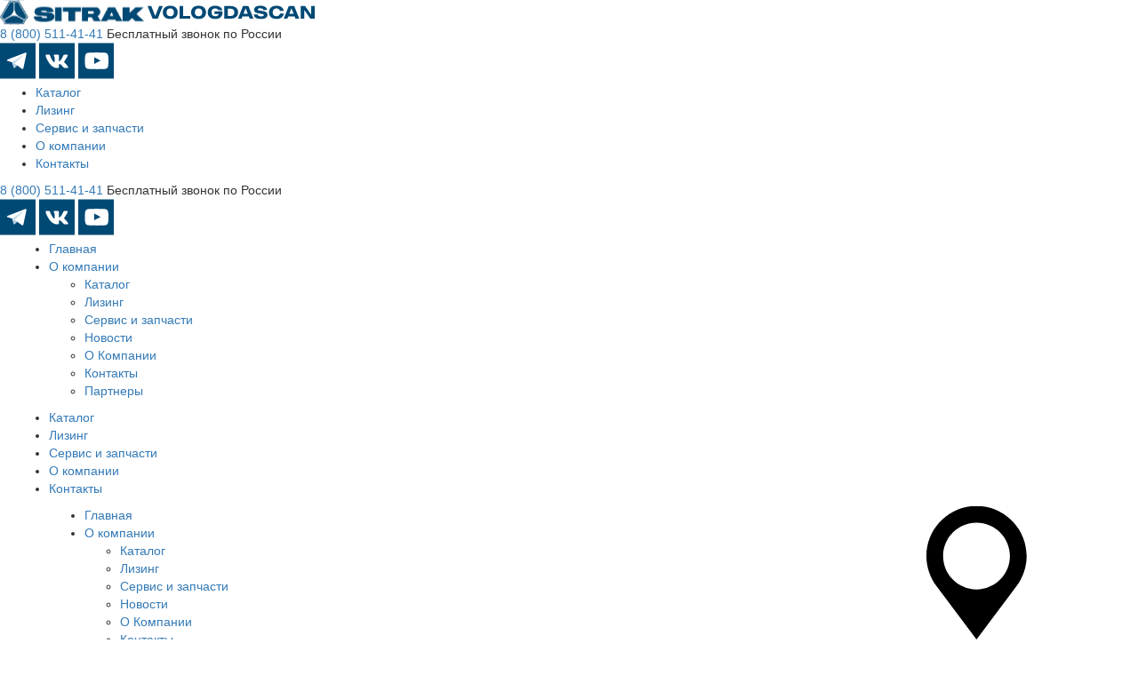

--- FILE ---
content_type: text/html; charset=UTF-8
request_url: https://sitrak-vs.ru/tab-category/new-seria-r/
body_size: 26609
content:
<!DOCTYPE html><html><head><meta charset="UTF-8"><meta http-equiv="X-UA-Compatible" content="IE=edge"><meta name="viewport" content="width=device-width, initial-scale=1"><link rel="stylesheet" href="https://sitrak-vs.ru/wp-content/themes/arhscan/css/bootstrap.min.css" type="text/css"><link rel="stylesheet" href="https://sitrak-vs.ru/wp-content/cache/autoptimize/autoptimize_single_7a172c3a4fccdb80278b667fc994d750.php" type="text/css" media="screen" /><link rel="stylesheet" href="https://sitrak-vs.ru/wp-content/cache/autoptimize/autoptimize_single_0c07ddffac85ca8e1746c70437ef0887.php" type="text/css" media="screen" /><link rel="stylesheet" href="https://sitrak-vs.ru/wp-content/cache/autoptimize/autoptimize_single_d69307054ed9272ec454d73f6b6a78a3.php" type="text/css" media="screen" /><link rel="stylesheet" href="https://sitrak-vs.ru/wp-content/cache/autoptimize/autoptimize_single_8d31625ce8bde29ebd151a32957d125a.php"><link rel="stylesheet" href="https://sitrak-vs.ru/wp-content/cache/autoptimize/autoptimize_single_298d003c66ce364f5fd6cfa8d4974e81.php"><link rel="icon" href="http://sitrak-vs.ru/wp-content/uploads/2024/05/cropped-image-3-32x32_1_11zon.jpeg" type="image/jpeg"><link rel="canonical" href="https://sitrak-vs.ru/tab-category/new-seria-r/" /> <script defer src="https://cdn.jsdelivr.net/npm/swiper@11/swiper-bundle.min.js"></script> <script defer src="https://code.jquery.com/jquery-3.7.1.js" integrity="sha256-eKhayi8LEQwp4NKxN+CfCh+3qOVUtJn3QNZ0TciWLP4=" crossorigin="anonymous"></script> <title>new seria r - Sitrak</title><meta name="description" content="new seria r - Информацию подробнее ищите на нашем сайте или узнавайте по телефону" /><meta name="robots" content="index, follow, max-snippet:-1, max-image-preview:large, max-video-preview:-1" /> <script type="application/ld+json" class="yoast-schema-graph">{"@context":"https://schema.org","@graph":[{"@type":"Organization","@id":"https://sitrak-vs.ru/#organization","name":"\u00ab\u0412\u043e\u043b\u043e\u0433\u0434\u0430\u0421\u043a\u0430\u043d\u00bb","url":"https://sitrak-vs.ru/","sameAs":[],"logo":{"@type":"ImageObject","@id":"https://sitrak-vs.ru/#logo","inLanguage":"ru-RU","url":"https://sitrak-vs.ru/wp-content/uploads/2024/05/cropped-image-3-32x32-1.jpg","width":32,"height":32,"caption":"\u00ab\u0412\u043e\u043b\u043e\u0433\u0434\u0430\u0421\u043a\u0430\u043d\u00bb"},"image":{"@id":"https://sitrak-vs.ru/#logo"}},{"@type":"WebSite","@id":"https://sitrak-vs.ru/#website","url":"https://sitrak-vs.ru/","name":"Sitrak","description":"\u041a\u043e\u043c\u043f\u0430\u043d\u0438\u044f \u041e\u041e\u041e &quot;\u0412\u043e\u043b\u043e\u0433\u0434\u0430\u0421\u043a\u0430\u043d&quot; \u043e\u0444\u0438\u0446\u0438\u0430\u043b\u044c\u043d\u044b\u0439 \u0434\u0438\u043b\u0435\u0440 \u0442\u0435\u0445\u043d\u0438\u043a\u0438 Sitrak \u0432 \u0410\u0440\u0445\u0430\u043d\u0433\u0435\u043b\u044c\u0441\u043a\u043e\u0439 \u0438 \u0412\u043e\u043b\u043e\u0433\u043e\u0434\u0441\u043a\u043e\u0439 \u043e\u0431\u043b\u0430\u0441\u0442\u0438","publisher":{"@id":"https://sitrak-vs.ru/#organization"},"potentialAction":[{"@type":"SearchAction","target":"https://sitrak-vs.ru/?s={search_term_string}","query-input":"required name=search_term_string"}],"inLanguage":"ru-RU"},{"@type":"CollectionPage","@id":"https://arhscan.ru/tab-category/new-seria-r/#webpage","url":"https://arhscan.ru/tab-category/new-seria-r/","name":"new seria r - Sitrak","isPartOf":{"@id":"https://sitrak-vs.ru/#website"},"description":"new seria r - \u0418\u043d\u0444\u043e\u0440\u043c\u0430\u0446\u0438\u044e \u043f\u043e\u0434\u0440\u043e\u0431\u043d\u0435\u0435 \u0438\u0449\u0438\u0442\u0435 \u043d\u0430 \u043d\u0430\u0448\u0435\u043c \u0441\u0430\u0439\u0442\u0435 \u0438\u043b\u0438 \u0443\u0437\u043d\u0430\u0432\u0430\u0439\u0442\u0435 \u043f\u043e \u0442\u0435\u043b\u0435\u0444\u043e\u043d\u0443","inLanguage":"ru-RU","potentialAction":[{"@type":"ReadAction","target":["https://arhscan.ru/tab-category/new-seria-r/"]}]}]}</script> <link rel='dns-prefetch' href='//s.w.org' /><link rel="alternate" type="application/rss+xml" title="Sitrak &raquo; Лента элемента new seria r таксономии Рубрики вкладок" href="https://sitrak-vs.ru/tab-category/new-seria-r/feed/" /> <script defer src="[data-uri]"></script> <style type="text/css">img.wp-smiley,
img.emoji {
	display: inline !important;
	border: none !important;
	box-shadow: none !important;
	height: 1em !important;
	width: 1em !important;
	margin: 0 .07em !important;
	vertical-align: -0.1em !important;
	background: none !important;
	padding: 0 !important;
}</style><link rel='stylesheet' id='wp-block-library-css'  href='https://sitrak-vs.ru/wp-includes/css/dist/block-library/style.min.css?ver=5.5.1' type='text/css' media='all' /><link rel='stylesheet' id='contact-form-7-css'  href='https://sitrak-vs.ru/wp-content/cache/autoptimize/autoptimize_single_76e12144b6be9bc0a17dd880c5566156.php?ver=5.4.1' type='text/css' media='all' /><link rel='stylesheet' id='woof-css'  href='https://sitrak-vs.ru/wp-content/cache/autoptimize/autoptimize_single_eeaa4fc8dfd1c8cd9f7afab1aae4d8e0.php?ver=5.5.1' type='text/css' media='all' /><link rel='stylesheet' id='chosen-drop-down-css'  href='https://sitrak-vs.ru/wp-content/plugins/woocommerce-products-filter/js/chosen/chosen.min.css?ver=5.5.1' type='text/css' media='all' /><link rel='stylesheet' id='woocommerce-layout-css'  href='https://sitrak-vs.ru/wp-content/cache/autoptimize/autoptimize_single_4ba1dbcbb834914305548c041abc05b9.php?ver=2.6.4' type='text/css' media='all' /><link rel='stylesheet' id='woocommerce-smallscreen-css'  href='https://sitrak-vs.ru/wp-content/cache/autoptimize/autoptimize_single_d902d275e21283fa1938bad62ecd6b2e.php?ver=2.6.4' type='text/css' media='only screen and (max-width: 768px)' /><link rel='stylesheet' id='woocommerce-general-css'  href='https://sitrak-vs.ru/wp-content/cache/autoptimize/autoptimize_single_c52eb91798bc46a7127deb7d55263fc3.php?ver=2.6.4' type='text/css' media='all' /><link rel='stylesheet' id='wpet_css-css'  href='https://sitrak-vs.ru/wp-content/cache/autoptimize/autoptimize_single_70ac238d603f1918d4d2291328e72e59.php?ver=5.5.1' type='text/css' media='all' /> <script type='text/javascript' src='https://sitrak-vs.ru/wp-includes/js/jquery/jquery.js?ver=1.12.4-wp' id='jquery-core-js'></script> <link rel="https://api.w.org/" href="https://sitrak-vs.ru/wp-json/" /><link rel="EditURI" type="application/rsd+xml" title="RSD" href="https://sitrak-vs.ru/xmlrpc.php?rsd" /><link rel="wlwmanifest" type="application/wlwmanifest+xml" href="https://sitrak-vs.ru/wp-includes/wlwmanifest.xml" /><meta name="generator" content="WordPress 5.5.1" /><meta name="generator" content="WooCommerce 2.6.4" /><style type="text/css">.recentcomments a{display:inline !important;padding:0 !important;margin:0 !important;}</style><link rel="icon" href="https://sitrak-vs.ru/wp-content/uploads/2024/05/cropped-image-3-32x32.jpg" sizes="32x32" /><link rel="icon" href="https://sitrak-vs.ru/wp-content/uploads/2024/05/cropped-image-3-192x192.jpg" sizes="192x192" /><link rel="apple-touch-icon" href="https://sitrak-vs.ru/wp-content/uploads/2024/05/cropped-image-3-180x180.jpg" /><meta name="msapplication-TileImage" content="https://sitrak-vs.ru/wp-content/uploads/2024/05/cropped-image-3-270x270.jpg" /><style type="text/css">/***** START: hiding submit button of the price slider ******/
	        .woof_price_search_container .price_slider_amount button.button{
	    	display: none;
	        }

	        .woof_price_search_container .price_slider_amount .price_label{
	    	text-align: left !important;
	        }

	        .woof .widget_price_filter .price_slider_amount .button {
	    	float: left;
	        }

	        /***** END: hiding submit button of the price slider ******/</style><style type="text/css">.woof_edit_view{
	    	display: none;
	        }</style> <script defer src="[data-uri]"></script> <script defer src="[data-uri]"></script><noscript><img src="https://vk.com/rtrg?p=VK-RTRG-349693-7t2vr" style="position:fixed; left:-999px;" alt=""/></noscript>  <script defer src="[data-uri]"></script> <noscript><img height="1" width="1" style="display:none"
 src="https://www.facebook.com/tr?id=802019473501185&ev=PageView&noscript=1"
 /></noscript> <script defer src="https://sitrak-vs.ru/wp-content/cache/autoptimize/autoptimize_single_a917a6a5c3ad81925bfcce02adca3d8a.php"></script> <style>.right-lizing-cell>img{
			display: block;
    		margin: 0 auto;
			margin-bottom: 15px;
		}
		.cell-o-kompanii-textblock{
			align-items: center;
		}
		@media (max-width: 1080px) {
			.right-lizing{
				display: flex;
				flex-direction: column;
			}
			.right-lizing-cell{
				width: 100%;
				padding: 0 15px;
			}
		}
		.sidebar_inter_menu .all_sidebar{
			width: 100%;
			margin: 0;
		}
		.sidebar.v2{
			overflow: visible;
		}
		.sidebar.v2 .sidebar_inter_menu{
			position: sticky;
        	top: 65px;
			background: #fff;
		}
		.map-visibility-link{
			cursor: pointer;
		}
		.js-map-pos{
			width: 100%;
			height: 100%;
		}
		.card-body--visible{
			padding-left: 6px;
		}
		.btn-link, .btn-link:active, .btn-link:focus, .btn-link:hover {
    		padding: 6px;
		}
		.container.col-md-8.col-sm-12.content::before{
			display: none;
		}
		.content{
			background: transparent;
		}
		.col-md-8.col-sm-12.content.container{
			position: inherit;
		}
		.col-xs-12.contacts-container{
			position: inherit;
		}</style> 
 <script defer src="[data-uri]"></script> <noscript><div><img src="https://mc.yandex.ru/watch/97285267" style="position:absolute; left:-9999px;" alt="" /></div></noscript><meta name="yandex-verification" content="8a4b2e89051f0958" /><meta name="yandex-verification" content="1b54f855c80bdc2e" /><meta name="google-site-verification" content="BclNOMb8Tl2rsyaPxOKCuojBuxFhhbaWN1SqkAC9yoU" /></head><body><main class="inter_page"><section class="desktop desktop-header" style=""><div class="desktop_block inter"><header class="visible-lgb"><div class="container-fluid container-fluid-new_header"><div class="row row-header"><div class="flex-header-top container-new"><div class="logo-flex-header-left"> <a href="https://sitrak-vs.ru"><img src="https://sitrak-vs.ru/wp-content/themes/arhscan/images/sitrak.svg" alt="sitrak.ru"></a> <span></span> <img src="https://sitrak-vs.ru/wp-content/themes/arhscan/images/vologdascan.svg" alt="vologdascan"></div><div class="flex-header-right"><div class="number-tel-block"> <a href="tel:+78005114141">8 (800) 511-41-41</a> <span>Бесплатный звонок по России</span></div><div class="soc-seti-flex"> <a href="https://t.me/vologdascan" target="_blank"> <svg width="40" height="41" viewBox="0 0 40 41" fill="none" xmlns="http://www.w3.org/2000/svg"> <rect width="40" height="40" transform="translate(0 0.5)" fill="#004975"/> <path d="M16.017 28.5896C15.3491 28.5896 15.4099 28.3467 15.2277 27.7395L13.2847 21.3639L28.1609 12.6203" fill="#C8DAEA"/> <path d="M16.0171 28.5896C16.4421 28.5896 16.685 28.3467 16.9886 28.1038L19.721 25.4929L16.3207 23.4284" fill="#A9C9DD"/> <path d="M16.3207 23.4284L24.5179 29.4396C25.3679 29.9861 26.0966 29.6825 26.3395 28.5896L29.679 12.9239C29.9826 11.5881 29.1325 10.9809 28.2218 11.4059L8.73079 18.9352C7.45568 19.4209 7.45568 20.2103 8.48791 20.5139L13.5276 22.0926L25.0643 14.7455C25.6108 14.4419 26.0966 14.5634 25.7323 14.9884" fill="white"/> </svg> </a> <a href="https://vk.com/scania35" target="_blank"> <svg width="40" height="41" viewBox="0 0 40 41" fill="none" xmlns="http://www.w3.org/2000/svg"> <rect width="40" height="40" transform="translate(0 0.5)" fill="#004975"/> <path fill-rule="evenodd" clip-rule="evenodd" d="M32.1187 14.5792C32.2969 13.9851 32.1187 13.5693 31.287 13.5693H28.5147C27.8019 13.5693 27.485 13.9455 27.3068 14.3614C27.3068 14.3614 25.9009 17.8069 23.9009 20.0248C23.2474 20.6782 22.9702 20.8762 22.6137 20.8762C22.4355 20.8762 22.1781 20.6782 22.1781 20.0842V14.5792C22.1781 13.8663 21.9801 13.5693 21.386 13.5693H17.0296C16.5939 13.5693 16.3167 13.9059 16.3167 14.203C16.3167 14.8762 17.3068 15.0347 17.4256 16.896V20.9752C17.4256 21.8663 17.2672 22.0247 16.9108 22.0247C15.9801 22.0247 13.683 18.5792 12.3365 14.6188C12.0593 13.8861 11.8019 13.5693 11.089 13.5693H8.31671C7.52463 13.5693 7.36621 13.9455 7.36621 14.3614C7.36621 15.0941 8.2969 18.7376 11.7424 23.5495C14.0395 26.8366 17.2672 28.6188 20.1979 28.6188C21.9603 28.6188 22.1781 28.2228 22.1781 27.5495V25.0545C22.1781 24.2624 22.3365 24.104 22.9108 24.104C23.3266 24.104 24.0197 24.302 25.6632 25.8861C27.5444 27.7673 27.8613 28.6188 28.9108 28.6188H31.683C32.4751 28.6188 32.8712 28.2228 32.6335 27.4505C32.3761 26.6782 31.485 25.5495 30.2969 24.203C29.6434 23.4307 28.6731 22.6188 28.3959 22.203C27.9801 21.6683 28.0989 21.4307 28.3959 20.9752C28.3959 20.9554 31.7821 16.203 32.1187 14.5792Z" fill="white"/> </svg> </a> <a href="https://www.youtube.com/channel/UC-CriHVfV5vqD_zKkBBJvTQ" target="_blank"> <svg width="40" height="41" viewBox="0 0 40 41" fill="none" xmlns="http://www.w3.org/2000/svg"> <rect width="40" height="40" transform="translate(0 0.5)" fill="#004975"/> <path fill-rule="evenodd" clip-rule="evenodd" d="M18.0139 23.9615L18.013 16.463L25.173 20.2252L18.0139 23.9615ZM33.735 15.1637C33.735 15.1637 33.4758 13.3247 32.6816 12.5149C31.6738 11.4515 30.5442 11.4465 30.0267 11.3848C26.3183 11.1146 20.7558 11.1146 20.7558 11.1146H20.7442C20.7442 11.1146 15.1817 11.1146 11.4733 11.3848C10.9549 11.4465 9.82621 11.4515 8.81755 12.5149C8.02338 13.3247 7.765 15.1637 7.765 15.1637C7.765 15.1637 7.5 17.3237 7.5 19.4829V21.5079C7.5 23.668 7.765 25.8272 7.765 25.8272C7.765 25.8272 8.02338 27.6661 8.81755 28.476C9.82621 29.5393 11.1504 29.506 11.74 29.6169C13.86 29.822 20.75 29.8854 20.75 29.8854C20.75 29.8854 26.3183 29.8771 30.0267 29.6069C30.5442 29.5443 31.6738 29.5393 32.6816 28.476C33.4758 27.6661 33.735 25.8272 33.735 25.8272C33.735 25.8272 34 23.668 34 21.5079V19.4829C34 17.3237 33.735 15.1637 33.735 15.1637Z" fill="white"/> </svg> </a></div><div class="burger-new"> <span></span> <span></span></div></div></div></div></div></header><div class="modal-menu-new"><nav><ul><li><a href="https://sitrak-vs.ru/modelnyj-ryad/">Каталог</a></li><li><a href="https://sitrak-vs.ru/#lizing">Лизинг</a></li><li><a href="https://sitrak-vs.ru/#service">Сервис и запчасти</a></li><li><a href="https://sitrak-vs.ru/#about-company">О компании</a></li><li><a href="https://sitrak-vs.ru/novye-kontakty">Контакты</a></li></ul></nav><div class="bottom-modal-menu-new"><div class="number-tel-block"> <a href="tel:+78005114141">8 (800) 511-41-41</a> <span>Бесплатный звонок по России</span></div><div class="soc-seti-flex"> <a href="https://t.me/vologdascan" target="_blank"> <svg width="40" height="41" viewBox="0 0 40 41" fill="none" xmlns="http://www.w3.org/2000/svg"> <rect width="40" height="40" transform="translate(0 0.5)" fill="#004975"/> <path d="M16.017 28.5896C15.3491 28.5896 15.4099 28.3467 15.2277 27.7395L13.2847 21.3639L28.1609 12.6203" fill="#C8DAEA"/> <path d="M16.0171 28.5896C16.4421 28.5896 16.685 28.3467 16.9886 28.1038L19.721 25.4929L16.3207 23.4284" fill="#A9C9DD"/> <path d="M16.3207 23.4284L24.5179 29.4396C25.3679 29.9861 26.0966 29.6825 26.3395 28.5896L29.679 12.9239C29.9826 11.5881 29.1325 10.9809 28.2218 11.4059L8.73079 18.9352C7.45568 19.4209 7.45568 20.2103 8.48791 20.5139L13.5276 22.0926L25.0643 14.7455C25.6108 14.4419 26.0966 14.5634 25.7323 14.9884" fill="white"/> </svg> </a> <a href="https://vk.com/scania35" target="_blank"> <svg width="40" height="41" viewBox="0 0 40 41" fill="none" xmlns="http://www.w3.org/2000/svg"> <rect width="40" height="40" transform="translate(0 0.5)" fill="#004975"/> <path fill-rule="evenodd" clip-rule="evenodd" d="M32.1187 14.5792C32.2969 13.9851 32.1187 13.5693 31.287 13.5693H28.5147C27.8019 13.5693 27.485 13.9455 27.3068 14.3614C27.3068 14.3614 25.9009 17.8069 23.9009 20.0248C23.2474 20.6782 22.9702 20.8762 22.6137 20.8762C22.4355 20.8762 22.1781 20.6782 22.1781 20.0842V14.5792C22.1781 13.8663 21.9801 13.5693 21.386 13.5693H17.0296C16.5939 13.5693 16.3167 13.9059 16.3167 14.203C16.3167 14.8762 17.3068 15.0347 17.4256 16.896V20.9752C17.4256 21.8663 17.2672 22.0247 16.9108 22.0247C15.9801 22.0247 13.683 18.5792 12.3365 14.6188C12.0593 13.8861 11.8019 13.5693 11.089 13.5693H8.31671C7.52463 13.5693 7.36621 13.9455 7.36621 14.3614C7.36621 15.0941 8.2969 18.7376 11.7424 23.5495C14.0395 26.8366 17.2672 28.6188 20.1979 28.6188C21.9603 28.6188 22.1781 28.2228 22.1781 27.5495V25.0545C22.1781 24.2624 22.3365 24.104 22.9108 24.104C23.3266 24.104 24.0197 24.302 25.6632 25.8861C27.5444 27.7673 27.8613 28.6188 28.9108 28.6188H31.683C32.4751 28.6188 32.8712 28.2228 32.6335 27.4505C32.3761 26.6782 31.485 25.5495 30.2969 24.203C29.6434 23.4307 28.6731 22.6188 28.3959 22.203C27.9801 21.6683 28.0989 21.4307 28.3959 20.9752C28.3959 20.9554 31.7821 16.203 32.1187 14.5792Z" fill="white"/> </svg> </a> <a href="https://www.youtube.com/channel/UC-CriHVfV5vqD_zKkBBJvTQ" target="_blank"> <svg width="40" height="41" viewBox="0 0 40 41" fill="none" xmlns="http://www.w3.org/2000/svg"> <rect width="40" height="40" transform="translate(0 0.5)" fill="#004975"/> <path fill-rule="evenodd" clip-rule="evenodd" d="M18.0139 23.9615L18.013 16.463L25.173 20.2252L18.0139 23.9615ZM33.735 15.1637C33.735 15.1637 33.4758 13.3247 32.6816 12.5149C31.6738 11.4515 30.5442 11.4465 30.0267 11.3848C26.3183 11.1146 20.7558 11.1146 20.7558 11.1146H20.7442C20.7442 11.1146 15.1817 11.1146 11.4733 11.3848C10.9549 11.4465 9.82621 11.4515 8.81755 12.5149C8.02338 13.3247 7.765 15.1637 7.765 15.1637C7.765 15.1637 7.5 17.3237 7.5 19.4829V21.5079C7.5 23.668 7.765 25.8272 7.765 25.8272C7.765 25.8272 8.02338 27.6661 8.81755 28.476C9.82621 29.5393 11.1504 29.506 11.74 29.6169C13.86 29.822 20.75 29.8854 20.75 29.8854C20.75 29.8854 26.3183 29.8771 30.0267 29.6069C30.5442 29.5443 31.6738 29.5393 32.6816 28.476C33.4758 27.6661 33.735 25.8272 33.735 25.8272C33.735 25.8272 34 23.668 34 21.5079V19.4829C34 17.3237 33.735 15.1637 33.735 15.1637Z" fill="white"/> </svg> </a></div></div></div><nav><div class=""><div class=""><div class="col-lg-12 col-sm-12 col-xs-12 forp nav-menu-new"><ul class="city_list_block hidden-lg hidden-md hidden-sm"><li class="container"><div class="menu_sub"><div class="row"><div class="col-xs-6"> <svg role="img" > <use xlink:href="https://sitrak-vs.ru/wp-content/themes/arhscan/images/sprite.svg#map"></use> </svg><p>Архангельск</p> <a href="tel:+78182295555"><span>(8182) 29-55-55</span></a></div><div class="col-xs-6"> <svg role="img" > <use xlink:href="https://sitrak-vs.ru/wp-content/themes/arhscan/images/sprite.svg#map"></use> </svg><p>Вельск</p> <a href="tel:+78183626767"><span>(81836) 2-67-67</span></a></div></div></div></li></ul><ul id="menu-main-menu" class="main_menu visible-lg"><li id="menu-item-70" class="menu-item menu-item-type-custom menu-item-object-custom menu-item-70"><a href="http://arhscan.ru/">Главная</a></li><li id="menu-item-100" class="menu-item menu-item-type-custom menu-item-object-custom menu-item-has-children menu-item-100"><a href="#">О компании</a><ul class="sub-menu"><li id="menu-item-6193" class="menu-item menu-item-type-post_type menu-item-object-page menu-item-6193"><a href="https://sitrak-vs.ru/modelnyj-ryad/">Каталог</a></li><li id="menu-item-74" class="menu-item menu-item-type-post_type menu-item-object-page menu-item-74"><a href="https://sitrak-vs.ru/lizing/">Лизинг</a></li><li id="menu-item-6194" class="menu-item menu-item-type-post_type menu-item-object-page menu-item-6194"><a href="https://sitrak-vs.ru/servis-i-zapchasti/">Сервис и запчасти</a></li><li id="menu-item-109" class="menu-item menu-item-type-taxonomy menu-item-object-category menu-item-109"><a href="https://sitrak-vs.ru/news/">Новости</a></li><li id="menu-item-105" class="menu-item menu-item-type-post_type menu-item-object-page menu-item-105"><a href="https://sitrak-vs.ru/about-company/">О Компании</a></li><li id="menu-item-107" class="menu-item menu-item-type-post_type menu-item-object-page menu-item-107"><a href="https://sitrak-vs.ru/contacts/">Контакты</a></li><li id="menu-item-6447" class="menu-item menu-item-type-post_type menu-item-object-page menu-item-6447"><a href="https://sitrak-vs.ru/partners/">Партнеры</a></li></ul></li></ul> <a href="" class="tcon hidden-lg"> <span class="button"> <svg role="img"> <use xlink:href="https://sitrak-vs.ru/wp-content/themes/arhscan/images/sprite.svg#button"></use> </svg> </span> <span class="close"> <svg role="img"> <use xlink:href="https://sitrak-vs.ru/wp-content/themes/arhscan/images/sprite.svg#close"></use> </svg> </span> </a><ul class="header-menu-bottom container-new"><li><a href="https://sitrak-vs.ru/modelnyj-ryad/">Каталог</a></li><li><a href="https://sitrak-vs.ru/#lizing">Лизинг</a></li><li><a href="https://sitrak-vs.ru/#service">Сервис и запчасти</a></li><li><a href="https://sitrak-vs.ru/#about-company">О компании</a></li><li><a href="https://sitrak-vs.ru/novye-kontakty">Контакты</a></li></ul> <a class="city_list hidden"> <span class="tel"> <svg role="img"> <use xlink:href="https://sitrak-vs.ru/wp-content/themes/arhscan/images/sprite.svg#tel"></use> </svg> </span> <span class="close"> <svg role="img"> <use xlink:href="https://sitrak-vs.ru/wp-content/themes/arhscan/images/sprite.svg#close"></use> </svg> </span> </a></div><div class="col-lg-6 col-sm-9 col-xs-7 hidden"><div class="logo visible-lg"> <span>АрхСкан</span></div><div class="logo_mini logo hidden-lg"> <a href="/"><img src="https://sitrak-vs.ru/wp-content/themes/arhscan/images/logo_mini_new.png" alt=""></a></div><div class="delivery_block hidden"> <svg role="img" > <use xlink:href="https://sitrak-vs.ru/wp-content/themes/arhscan/images/sprite.svg#map"></use> </svg><div class="delivery_list"> <span>Архангельск</span></div><ul class="cities_list"><li data="(8182) 29-55-55">Архангельск</li><li data="(81836) 2-67-67">Вельск</li></ul><p class="phone_list"> <span class="tel">(8182) 29-55-55</span></p></div></div></div></div></nav></div></section><footer><div class="container"><div class="row"><div class="clearfix"><div class="col-lg-9"><div class="row"><div class="menu-main-menu-container"><ul id="menu-main-menu-1" class="footer_menu"><li class="menu-item menu-item-type-custom menu-item-object-custom menu-item-70"><a href="http://arhscan.ru/">Главная</a></li><li class="menu-item menu-item-type-custom menu-item-object-custom menu-item-has-children menu-item-100"><a href="#">О компании</a><ul class="sub-menu"><li class="menu-item menu-item-type-post_type menu-item-object-page menu-item-6193"><a href="https://sitrak-vs.ru/modelnyj-ryad/">Каталог</a></li><li class="menu-item menu-item-type-post_type menu-item-object-page menu-item-74"><a href="https://sitrak-vs.ru/lizing/">Лизинг</a></li><li class="menu-item menu-item-type-post_type menu-item-object-page menu-item-6194"><a href="https://sitrak-vs.ru/servis-i-zapchasti/">Сервис и запчасти</a></li><li class="menu-item menu-item-type-taxonomy menu-item-object-category menu-item-109"><a href="https://sitrak-vs.ru/news/">Новости</a></li><li class="menu-item menu-item-type-post_type menu-item-object-page menu-item-105"><a href="https://sitrak-vs.ru/about-company/">О Компании</a></li><li class="menu-item menu-item-type-post_type menu-item-object-page menu-item-107"><a href="https://sitrak-vs.ru/contacts/">Контакты</a></li><li class="menu-item menu-item-type-post_type menu-item-object-page menu-item-6447"><a href="https://sitrak-vs.ru/partners/">Партнеры</a></li></ul></li></ul></div></div><div class="phone-footer-new"> <a href="tel:+7800511-41-41">8 (800) 511-41-41</a> <span>Бесплатный звонок по России</span></div><div class="social"> <a href="https://vk.com/scania35" target="_blank" class="vk"></a> <a href="https://www.youtube.com/channel/UC-CriHVfV5vqD_zKkBBJvTQ" target="_blank" class="tube"></a> <a href="https://t.me/vologdascan" target="_blank" class="tg"></a></div></div><div class="col-lg-3"> <adress> <svg role="img"> <use xmlns:xlink="http://www.w3.org/1999/xlink" xlink:href="https://sitrak-vs.ru/wp-content/themes/arhscan/images/sprite.svg#map"></use> </svg><p class="city">Архангельск</p><p>ул. Доковская, д. 37, корп. 2</p> <a href="/novye-kontakty/">Смотреть на карте</a> </adress> <adress> <svg role="img"> <use xmlns:xlink="http://www.w3.org/1999/xlink" xlink:href="https://sitrak-vs.ru/wp-content/themes/arhscan/images/sprite.svg#map"></use> </svg><p class="city">Вельск</p><p>ул. Горького, д. 1, стр. 22</p> <a href="/novye-kontakty/">Смотреть на карте</a> </adress> <adress> <svg role="img"> <use xmlns:xlink="http://www.w3.org/1999/xlink" xlink:href="https://sitrak-vs.ru/wp-content/themes/arhscan/images/sprite.svg#map"></use> </svg><p class="city">Котлас</p><p>Промышленный тупик, 3</p> <a href="/novye-kontakty/">Смотреть на карте</a> </adress> <adress> <svg role="img"> <use xmlns:xlink="http://www.w3.org/1999/xlink" xlink:href="https://sitrak-vs.ru/wp-content/themes/arhscan/images/sprite.svg#map"></use> </svg><p class="city">Вологда</p><p>г. Вологда, уг. Гагарина, 83А</p> <a href="/novye-kontakty/">Смотреть на карте</a> </adress> <adress> <svg role="img"> <use xmlns:xlink="http://www.w3.org/1999/xlink" xlink:href="https://sitrak-vs.ru/wp-content/themes/arhscan/images/sprite.svg#map"></use> </svg><p class="city">Череповец</p><p>проспект Победы, 1</p> <a href="/novye-kontakty/">Смотреть на карте</a> </adress> <adress> <svg role="img"> <use xmlns:xlink="http://www.w3.org/1999/xlink" xlink:href="https://sitrak-vs.ru/wp-content/themes/arhscan/images/sprite.svg#map"></use> </svg><p class="city">Петрозаводск</p><p>ул. Заводская, 2</p> <a href="/novye-kontakty/">Смотреть на карте</a> </adress> <adress> <svg role="img"> <use xmlns:xlink="http://www.w3.org/1999/xlink" xlink:href="https://sitrak-vs.ru/wp-content/themes/arhscan/images/sprite.svg#map"></use> </svg><p class="city">Киров</p><p>г. Киров, ул. Дзержинского, д. 118/1</p> <a href="/novye-kontakty/">Смотреть на карте</a> </adress> <adress> <svg role="img"> <use xmlns:xlink="http://www.w3.org/1999/xlink" xlink:href="https://sitrak-vs.ru/wp-content/themes/arhscan/images/sprite.svg#map"></use> </svg><p class="city">Санкт-Петербург., п. Шушары</p><p>Шушары, Московское шоссе, 15В</p> <a href="/novye-kontakty/">Смотреть на карте</a> </adress></div></div><div class="col-xs-12"><div class="clearfix"></div><div class="copir"><p class="cop">© ООО «ВологдаСкан», 2015-2025 <a href="/politika-konfidencialnosti/" target="_blank" class="personal">Политика обработки персональных данных</a></p><p class="ps"> <a target="_blanck" href="https://place-start.ru/"> Сделано в <svg role="img"> <use xlink:href="https://sitrak-vs.ru/wp-content/themes/arhscan/images/sprite.svg#ps"></use> </svg> </a></p></div></div></div></div></footer></main><div class="menu-main-menu-container"><ul id="menu-main-menu-2" class="sidebar_menu"><li class="menu-item menu-item-type-custom menu-item-object-custom menu-item-70"><a href="http://arhscan.ru/">Главная</a></li><li class="menu-item menu-item-type-custom menu-item-object-custom menu-item-has-children menu-item-100"><a href="#">О компании</a><ul class="sub-menu"><li class="menu-item menu-item-type-post_type menu-item-object-page menu-item-6193"><a href="https://sitrak-vs.ru/modelnyj-ryad/">Каталог</a></li><li class="menu-item menu-item-type-post_type menu-item-object-page menu-item-74"><a href="https://sitrak-vs.ru/lizing/">Лизинг</a></li><li class="menu-item menu-item-type-post_type menu-item-object-page menu-item-6194"><a href="https://sitrak-vs.ru/servis-i-zapchasti/">Сервис и запчасти</a></li><li class="menu-item menu-item-type-taxonomy menu-item-object-category menu-item-109"><a href="https://sitrak-vs.ru/news/">Новости</a></li><li class="menu-item menu-item-type-post_type menu-item-object-page menu-item-105"><a href="https://sitrak-vs.ru/about-company/">О Компании</a></li><li class="menu-item menu-item-type-post_type menu-item-object-page menu-item-107"><a href="https://sitrak-vs.ru/contacts/">Контакты</a></li><li class="menu-item menu-item-type-post_type menu-item-object-page menu-item-6447"><a href="https://sitrak-vs.ru/partners/">Партнеры</a></li></ul></li></ul></div> <audio id="sound" controls> <source src="https://sitrak-vs.ru/wp-content/uploads/2015/10/v8.mp3"> </audio><div class="cookies"><div class="container cookies_container"><div class="cookies_block "><div class="cookies_left"><p class="cookies_text"> Мы используем cookie-файлы для корректной и полноценной работы.</p> <a href="/politika-konfidencialnosti/" class="cookies_link" data-modal="modal-obrabotka"> Политика обработки персональных данных </a></div> <button class="cookies_btn button button-orang"> <span class="button-orang__text">Принять</span> </button></div></div></div> <script defer src="[data-uri]"></script> <script defer src="https://sitrak-vs.ru/wp-content/themes/arhscan/js/bootstrap.min.js"></script> <script defer src="https://sitrak-vs.ru/wp-content/cache/autoptimize/autoptimize_single_b78299f43a10d1c525921520eb46f0ec.php"></script> <div class="modal fade" id="to_modal" tabindex="-1" role="dialog" aria-labelledby="myModalLabel" aria-hidden="true"><div class="modal-dialog"><div class="modal-content"><p class="close"> <a href="" data-dismiss="modal" aria-hidden="true">&times;</a></p><div role="form" class="wpcf7" id="wpcf7-f204-o1" lang="ru-RU" dir="ltr"><div class="screen-reader-response"><p role="status" aria-live="polite" aria-atomic="true"></p><ul></ul></div><form action="/tab-category/new-seria-r/#wpcf7-f204-o1" method="post" class="wpcf7-form init" novalidate="novalidate" data-status="init"><div style="display: none;"> <input type="hidden" name="_wpcf7" value="204" /> <input type="hidden" name="_wpcf7_version" value="5.4.1" /> <input type="hidden" name="_wpcf7_locale" value="ru_RU" /> <input type="hidden" name="_wpcf7_unit_tag" value="wpcf7-f204-o1" /> <input type="hidden" name="_wpcf7_container_post" value="0" /> <input type="hidden" name="_wpcf7_posted_data_hash" value="" /></div><p class="title_modal">Записаться на ТО</p><p><span class="wpcf7-form-control-wrap text-536"><input type="text" name="text-536" value="" size="40" class="wpcf7-form-control wpcf7-text wpcf7-validates-as-required" aria-required="true" aria-invalid="false" placeholder="Имя" /></span><span class="wpcf7-form-control-wrap tel-847"><input type="tel" name="tel-847" value="" size="40" class="wpcf7-form-control wpcf7-text wpcf7-tel wpcf7-validates-as-required wpcf7-validates-as-tel" aria-required="true" aria-invalid="false" placeholder="Телефон" /></span><span class="wpcf7-form-control-wrap menu-916"><select name="menu-916" class="wpcf7-form-control wpcf7-select" aria-invalid="false"><option value="Архангельск">Архангельск</option><option value="Вельск">Вельск</option><option value="Котлас">Котлас</option></select></span><b class="checkb"><span class="wpcf7-form-control-wrap acceptance-483"><span class="wpcf7-form-control wpcf7-acceptance"><span class="wpcf7-list-item"><input type="checkbox" name="acceptance-483" value="1" aria-invalid="false" checked="checked" /></span></span></span>Согласен на <a class="check" href="/soglasie-na-obrabotku-personalnyx-dannyx/" target="_blank">обработку данных</a></b><input type="submit" value="Записаться" class="wpcf7-form-control wpcf7-submit" /></p><div class="check-spam-wrap" style="display: none;"><span class="wpcf7-form-control-wrap check-spam"><span class="wpcf7-form-control wpcf7-acceptance invert"><span class="wpcf7-list-item"><input type="checkbox" name="check-spam" value="1" aria-invalid="false" checked="checked" class="check-spam" /></span></span></span></div><div class="wpcf7-response-output" aria-hidden="true"></div></form></div></div></div></div><div class="modal fade" id="vacancy_modal" tabindex="-1" role="dialog" aria-labelledby="myModalLabel" aria-hidden="true"><div class="modal-dialog"><div class="modal-content"><p class="close"> <a href="" data-dismiss="modal" aria-hidden="true">&times;</a></p><div role="form" class="wpcf7" id="wpcf7-f4275-o2" lang="ru-RU" dir="ltr"><div class="screen-reader-response"><p role="status" aria-live="polite" aria-atomic="true"></p><ul></ul></div><form action="/tab-category/new-seria-r/#wpcf7-f4275-o2" method="post" class="wpcf7-form init" enctype="multipart/form-data" novalidate="novalidate" data-status="init"><div style="display: none;"> <input type="hidden" name="_wpcf7" value="4275" /> <input type="hidden" name="_wpcf7_version" value="5.4.1" /> <input type="hidden" name="_wpcf7_locale" value="ru_RU" /> <input type="hidden" name="_wpcf7_unit_tag" value="wpcf7-f4275-o2" /> <input type="hidden" name="_wpcf7_container_post" value="0" /> <input type="hidden" name="_wpcf7_posted_data_hash" value="" /></div><p><span class="wpcf7-form-control-wrap text-472"><input type="text" name="text-472" value="" size="40" class="wpcf7-form-control wpcf7-text hidden" aria-invalid="false" /></span><p class="title_modal">Расскажите<br> нам о себе</p><p><label><span class="wpcf7-form-control-wrap your-name"><input type="text" name="your-name" value="" size="40" class="wpcf7-form-control wpcf7-text wpcf7-validates-as-required" aria-required="true" aria-invalid="false" placeholder="ФИО" /></span></label><label><span class="wpcf7-form-control-wrap tel-564"><input type="tel" name="tel-564" value="" size="40" class="wpcf7-form-control wpcf7-text wpcf7-tel wpcf7-validates-as-required wpcf7-validates-as-tel" aria-required="true" aria-invalid="false" placeholder="Телефон" /></span> </label><label><span class="wpcf7-form-control-wrap your-email"><input type="email" name="your-email" value="" size="40" class="wpcf7-form-control wpcf7-text wpcf7-email wpcf7-validates-as-required wpcf7-validates-as-email" aria-required="true" aria-invalid="false" placeholder="Email" /></span></label><label><span class="wpcf7-form-control-wrap your-message"><textarea name="your-message" cols="40" rows="10" class="wpcf7-form-control wpcf7-textarea" aria-invalid="false" placeholder="Сообщение"></textarea></span> </label><label><span class="wpcf7-form-control-wrap file-952"><input type="file" name="file-952" size="40" class="wpcf7-form-control wpcf7-file" accept=".jpg,.jpeg,.png,.gif,.pdf,.doc,.docx,.ppt,.pptx,.odt,.avi,.ogg,.m4a,.mov,.mp3,.mp4,.mpg,.wav,.wmv" aria-invalid="false" /></span></label><b class="checkb"><span class="custom-checked active-check">&nbsp;&nbsp;&nbsp;&nbsp;</span><span class="wpcf7-form-control-wrap acceptance-590"><span class="wpcf7-form-control wpcf7-acceptance"><span class="wpcf7-list-item"><input type="checkbox" name="acceptance-590" value="1" aria-invalid="false" checked="checked" class="custom-check" /></span></span></span>Я согласен на <a class="check" href="/soglasie-na-obrabotku-personalnyx-dannyx/" target="_blank">обработку данных</a></b><br /> <input type="submit" value="Отправить" class="wpcf7-form-control wpcf7-submit" /></p><div class="check-spam-wrap" style="display: none;"><span class="wpcf7-form-control-wrap check-spam"><span class="wpcf7-form-control wpcf7-acceptance invert"><span class="wpcf7-list-item"><input type="checkbox" name="check-spam" value="1" aria-invalid="false" checked="checked" class="check-spam" /></span></span></span></div><div class="wpcf7-response-output" aria-hidden="true"></div></form></div></div></div></div><div class="modal fade" id="questy_modal" tabindex="-1" role="dialog" aria-labelledby="myModalLabel" aria-hidden="true"><div class="modal-dialog"><div class="modal-content"><p class="close"> <a href="" data-dismiss="modal" aria-hidden="true">&times;</a></p><div role="form" class="wpcf7" id="wpcf7-f203-o3" lang="ru-RU" dir="ltr"><div class="screen-reader-response"><p role="status" aria-live="polite" aria-atomic="true"></p><ul></ul></div><form action="/tab-category/new-seria-r/#wpcf7-f203-o3" method="post" class="wpcf7-form init" novalidate="novalidate" data-status="init"><div style="display: none;"> <input type="hidden" name="_wpcf7" value="203" /> <input type="hidden" name="_wpcf7_version" value="5.4.1" /> <input type="hidden" name="_wpcf7_locale" value="ru_RU" /> <input type="hidden" name="_wpcf7_unit_tag" value="wpcf7-f203-o3" /> <input type="hidden" name="_wpcf7_container_post" value="0" /> <input type="hidden" name="_wpcf7_posted_data_hash" value="" /></div><p class="title_modal">Задать вопрос специалисту</p><p><span class="wpcf7-form-control-wrap text-536"><input type="text" name="text-536" value="" size="40" class="wpcf7-form-control wpcf7-text wpcf7-validates-as-required" aria-required="true" aria-invalid="false" placeholder="Имя" /></span><span class="wpcf7-form-control-wrap tel-847"><input type="tel" name="tel-847" value="" size="40" class="wpcf7-form-control wpcf7-text wpcf7-tel wpcf7-validates-as-required wpcf7-validates-as-tel" aria-required="true" aria-invalid="false" placeholder="Телефон" /></span><label>Ваш вопрос</label><span class="wpcf7-form-control-wrap textarea-781"><textarea name="textarea-781" cols="40" rows="10" class="wpcf7-form-control wpcf7-textarea" aria-invalid="false"></textarea></span><b class="checkb"><span class="wpcf7-form-control-wrap acceptance-590"><span class="wpcf7-form-control wpcf7-acceptance"><span class="wpcf7-list-item"><input type="checkbox" name="acceptance-590" value="1" aria-invalid="false" checked="checked" /></span></span></span>Согласен на <a class="check" href="/soglasie-na-obrabotku-personalnyx-dannyx/" target="_blank">обработку данных</a></b><input type="submit" value="отправить" class="wpcf7-form-control wpcf7-submit" /></p><div class="check-spam-wrap" style="display: none;"><span class="wpcf7-form-control-wrap check-spam"><span class="wpcf7-form-control wpcf7-acceptance invert"><span class="wpcf7-list-item"><input type="checkbox" name="check-spam" value="1" aria-invalid="false" checked="checked" class="check-spam" /></span></span></span></div><div class="wpcf7-response-output" aria-hidden="true"></div></form></div></div></div></div><div class="modal fade" id="feadback_modal" tabindex="-1" role="dialog" aria-labelledby="myModalLabel" aria-hidden="true"><div class="modal-dialog"><div class="modal-content"><p class="close"> <a href="" data-dismiss="modal" aria-hidden="true">&times;</a></p><div role="form" class="wpcf7" id="wpcf7-f5842-o4" lang="ru-RU" dir="ltr"><div class="screen-reader-response"><p role="status" aria-live="polite" aria-atomic="true"></p><ul></ul></div><form action="/tab-category/new-seria-r/#wpcf7-f5842-o4" method="post" class="wpcf7-form init" novalidate="novalidate" data-status="init"><div style="display: none;"> <input type="hidden" name="_wpcf7" value="5842" /> <input type="hidden" name="_wpcf7_version" value="5.4.1" /> <input type="hidden" name="_wpcf7_locale" value="ru_RU" /> <input type="hidden" name="_wpcf7_unit_tag" value="wpcf7-f5842-o4" /> <input type="hidden" name="_wpcf7_container_post" value="0" /> <input type="hidden" name="_wpcf7_posted_data_hash" value="" /></div><p class="title_modal">Заказать звонок</p><p><span class="wpcf7-form-control-wrap menu-916"><select name="menu-916" class="wpcf7-form-control wpcf7-select wpcf7-validates-as-required" aria-required="true" aria-invalid="false"><option value="Архангельск">Архангельск</option><option value="Вельск">Вельск</option><option value="Котлас">Котлас</option><option value="Вологда">Вологда</option><option value="Киров">Киров</option><option value="Петрозаводск">Петрозаводск</option><option value="Череповец">Череповец</option></select></span><br /> <span class="wpcf7-form-control-wrap menu-917"><select name="menu-917" class="wpcf7-form-control wpcf7-select wpcf7-validates-as-required" aria-required="true" aria-invalid="false"><option value="Отдел продаж автомобилей">Отдел продаж автомобилей</option><option value="Отдел продаж запчастей">Отдел продаж запчастей</option><option value="Отдел сервиса">Отдел сервиса</option></select></span><br /> <span class="wpcf7-form-control-wrap text-536"><input type="text" name="text-536" value="" size="40" class="wpcf7-form-control wpcf7-text wpcf7-validates-as-required" aria-required="true" aria-invalid="false" placeholder="Имя" /></span><br /> <span class="wpcf7-form-control-wrap tel-847"><input type="tel" name="tel-847" value="" size="40" class="wpcf7-form-control wpcf7-text wpcf7-tel wpcf7-validates-as-required wpcf7-validates-as-tel" aria-required="true" aria-invalid="false" placeholder="Телефон" /></span><br /> <b class="checkb"><span class="wpcf7-form-control-wrap acceptance-483"><span class="wpcf7-form-control wpcf7-acceptance"><span class="wpcf7-list-item"><input type="checkbox" name="acceptance-483" value="1" aria-invalid="false" /></span></span></span>Я согласен(на) на <a class="check" href="/soglasie-na-obrabotku-personalnyx-dannyx/" target="_blank">обработку моих персональных данных</a></b><input type="submit" value="Отправить" class="wpcf7-form-control wpcf7-submit" /></p><div class="check-spam-wrap" style="display: none;"><span class="wpcf7-form-control-wrap check-spam"><span class="wpcf7-form-control wpcf7-acceptance invert"><span class="wpcf7-list-item"><input type="checkbox" name="check-spam" value="1" aria-invalid="false" checked="checked" class="check-spam" /></span></span></span></div><div class="wpcf7-response-output" aria-hidden="true"></div></form></div></div></div></div> <script defer src="https://sitrak-vs.ru/wp-content/themes/arhscan/js/jquery.mobile.min.js"></script> <script defer src="[data-uri]"></script>  <script defer src="[data-uri]"></script> <noscript><div><img src="https://mc.yandex.ru/watch/33440618" style="position:absolute; left:-9999px;" alt="" /></div> </noscript>  <script defer src="[data-uri]"></script> <script defer type='text/javascript' src='https://sitrak-vs.ru/wp-includes/js/dist/vendor/wp-polyfill.min.js?ver=7.4.4' id='wp-polyfill-js'></script> <script defer type='text/javascript' id='wp-polyfill-js-after'>( 'fetch' in window ) || document.write( '<script defer src="https://sitrak-vs.ru/wp-includes/js/dist/vendor/wp-polyfill-fetch.min.js?ver=3.0.0"></scr' + 'ipt>' );( document.contains ) || document.write( '<script defer src="https://sitrak-vs.ru/wp-includes/js/dist/vendor/wp-polyfill-node-contains.min.js?ver=3.42.0"></scr' + 'ipt>' );( window.DOMRect ) || document.write( '<script defer src="https://sitrak-vs.ru/wp-includes/js/dist/vendor/wp-polyfill-dom-rect.min.js?ver=3.42.0"></scr' + 'ipt>' );( window.URL && window.URL.prototype && window.URLSearchParams ) || document.write( '<script defer src="https://sitrak-vs.ru/wp-includes/js/dist/vendor/wp-polyfill-url.min.js?ver=3.6.4"></scr' + 'ipt>' );( window.FormData && window.FormData.prototype.keys ) || document.write( '<script defer src="https://sitrak-vs.ru/wp-includes/js/dist/vendor/wp-polyfill-formdata.min.js?ver=3.0.12"></scr' + 'ipt>' );( Element.prototype.matches && Element.prototype.closest ) || document.write( '<script defer src="https://sitrak-vs.ru/wp-includes/js/dist/vendor/wp-polyfill-element-closest.min.js?ver=2.0.2"></scr' + 'ipt>' );</script> <script defer id="contact-form-7-js-extra" src="[data-uri]"></script> <script defer type='text/javascript' src='https://sitrak-vs.ru/wp-content/cache/autoptimize/autoptimize_single_daca149c46601376ce5db68f3658323c.php?ver=5.4.1' id='contact-form-7-js'></script> <script defer id="wc-add-to-cart-js-extra" src="[data-uri]"></script> <script defer type='text/javascript' src='//sitrak-vs.ru/wp-content/plugins/woocommerce/assets/js/frontend/add-to-cart.min.js?ver=2.6.4' id='wc-add-to-cart-js'></script> <script defer type='text/javascript' src='//sitrak-vs.ru/wp-content/plugins/woocommerce/assets/js/jquery-blockui/jquery.blockUI.min.js?ver=2.70' id='jquery-blockui-js'></script> <script defer id="woocommerce-js-extra" src="[data-uri]"></script> <script defer type='text/javascript' src='//sitrak-vs.ru/wp-content/plugins/woocommerce/assets/js/frontend/woocommerce.min.js?ver=2.6.4' id='woocommerce-js'></script> <script defer type='text/javascript' src='//sitrak-vs.ru/wp-content/plugins/woocommerce/assets/js/jquery-cookie/jquery.cookie.min.js?ver=1.4.1' id='jquery-cookie-js'></script> <script defer id="wc-cart-fragments-js-extra" src="[data-uri]"></script> <script defer type='text/javascript' src='//sitrak-vs.ru/wp-content/plugins/woocommerce/assets/js/frontend/cart-fragments.min.js?ver=2.6.4' id='wc-cart-fragments-js'></script> <script defer type='text/javascript' src='https://sitrak-vs.ru/wp-includes/js/wp-embed.min.js?ver=5.5.1' id='wp-embed-js'></script> <script defer type='text/javascript' src='https://sitrak-vs.ru/wp-content/cache/autoptimize/autoptimize_single_31d34e030648f1b809bbdc87d4085ed8.php?ver=5.5.1' id='woof_front-js'></script> <script defer type='text/javascript' src='https://sitrak-vs.ru/wp-content/cache/autoptimize/autoptimize_single_47d9aae639cba1e1601752d3e83c1027.php?ver=5.5.1' id='woof_radio_html_items-js'></script> <script defer type='text/javascript' src='https://sitrak-vs.ru/wp-content/cache/autoptimize/autoptimize_single_17e4e5bb5660436709a63512bbb9cf0d.php?ver=5.5.1' id='woof_checkbox_html_items-js'></script> <script defer type='text/javascript' src='https://sitrak-vs.ru/wp-content/cache/autoptimize/autoptimize_single_d67e133c4a3ae3f8fc3e65c724f52f0d.php?ver=5.5.1' id='woof_select_html_items-js'></script> <script defer type='text/javascript' src='https://sitrak-vs.ru/wp-content/cache/autoptimize/autoptimize_single_6f1c1bb5c5095ef69875f86a5cae814b.php?ver=5.5.1' id='woof_mselect_html_items-js'></script> <script type='text/javascript' src='https://sitrak-vs.ru/wp-content/plugins/woocommerce-products-filter/js/chosen/chosen.jquery.min.js?ver=5.5.1' id='chosen-drop-down-js'></script> <script defer src="[data-uri]"></script>  <script defer src="[data-uri]"></script> </body></html>

--- FILE ---
content_type: image/svg+xml
request_url: https://sitrak-vs.ru/wp-content/themes/arhscan/images/vologdascan.svg
body_size: 5920
content:
<svg width="188" height="16" viewBox="0 0 188 16" fill="none" xmlns="http://www.w3.org/2000/svg">
<path d="M13.02 0.800003H17.08L11.44 15H5.66L0 0.800003H4.2L8.6 12.06L13.02 0.800003Z" fill="#004975"/>
<path d="M25.4859 15.36C23.6993 15.36 22.1726 15.0467 20.9059 14.42C19.6526 13.7933 18.6993 12.92 18.0459 11.8C17.4059 10.68 17.0859 9.38 17.0859 7.9C17.0859 6.42 17.4059 5.12 18.0459 4C18.6993 2.88 19.6526 2.00667 20.9059 1.38C22.1726 0.753336 23.6993 0.440002 25.4859 0.440002C27.2726 0.440002 28.7926 0.753336 30.0459 1.38C31.3126 2.00667 32.2659 2.88 32.9059 4C33.5593 5.12 33.8859 6.42 33.8859 7.9C33.8859 9.38 33.5593 10.68 32.9059 11.8C32.2659 12.92 31.3126 13.7933 30.0459 14.42C28.7926 15.0467 27.2726 15.36 25.4859 15.36ZM25.4859 12.32C26.8326 12.32 27.8526 11.9467 28.5459 11.2C29.2526 10.4533 29.6059 9.48 29.6059 8.28V7.52C29.6059 6.32 29.2526 5.34667 28.5459 4.6C27.8526 3.85334 26.8326 3.48 25.4859 3.48C24.1393 3.48 23.1126 3.85334 22.4059 4.6C21.7126 5.34667 21.3659 6.32 21.3659 7.52V8.28C21.3659 9.48 21.7126 10.4533 22.4059 11.2C23.1126 11.9467 24.1393 12.32 25.4859 12.32Z" fill="#004975"/>
<path d="M35.9217 15V0.800003H40.0017V11.96H48.0217V15H35.9217Z" fill="#004975"/>
<path d="M57.3492 15.36C55.5626 15.36 54.0359 15.0467 52.7692 14.42C51.5159 13.7933 50.5625 12.92 49.9092 11.8C49.2692 10.68 48.9492 9.38 48.9492 7.9C48.9492 6.42 49.2692 5.12 49.9092 4C50.5625 2.88 51.5159 2.00667 52.7692 1.38C54.0359 0.753336 55.5626 0.440002 57.3492 0.440002C59.1359 0.440002 60.6559 0.753336 61.9092 1.38C63.1759 2.00667 64.1292 2.88 64.7692 4C65.4226 5.12 65.7492 6.42 65.7492 7.9C65.7492 9.38 65.4226 10.68 64.7692 11.8C64.1292 12.92 63.1759 13.7933 61.9092 14.42C60.6559 15.0467 59.1359 15.36 57.3492 15.36ZM57.3492 12.32C58.6959 12.32 59.7159 11.9467 60.4092 11.2C61.1159 10.4533 61.4692 9.48 61.4692 8.28V7.52C61.4692 6.32 61.1159 5.34667 60.4092 4.6C59.7159 3.85334 58.6959 3.48 57.3492 3.48C56.0026 3.48 54.9759 3.85334 54.2692 4.6C53.5759 5.34667 53.2292 6.32 53.2292 7.52V8.28C53.2292 9.48 53.5759 10.4533 54.2692 11.2C54.9759 11.9467 56.0026 12.32 57.3492 12.32Z" fill="#004975"/>
<path d="M84.165 6.82V9.26C84.165 9.67334 84.105 10.0867 83.985 10.5C83.545 11.9933 82.6317 13.18 81.245 14.06C79.8717 14.9267 78.125 15.36 76.005 15.36C74.2183 15.36 72.6917 15.0467 71.425 14.42C70.1717 13.7933 69.225 12.92 68.585 11.8C67.945 10.68 67.625 9.38 67.625 7.9C67.625 6.42 67.945 5.12 68.585 4C69.225 2.88 70.1717 2.00667 71.425 1.38C72.6917 0.753336 74.2183 0.440002 76.005 0.440002C77.4717 0.440002 78.7783 0.646669 79.925 1.06C81.085 1.47334 82.0183 2.06667 82.725 2.84C83.445 3.6 83.8983 4.50667 84.085 5.56H79.765C79.4717 4.90667 79.005 4.4 78.365 4.04C77.7383 3.68 76.9517 3.5 76.005 3.5C74.645 3.5 73.6183 3.87334 72.925 4.62C72.2317 5.35334 71.885 6.32 71.885 7.52V8.28C71.885 9.48 72.2383 10.4533 72.945 11.2C73.6517 11.9333 74.705 12.3 76.105 12.3C77.225 12.3 78.1117 12.0867 78.765 11.66C79.4317 11.22 79.8783 10.62 80.105 9.86H75.325V6.82H84.165Z" fill="#004975"/>
<path d="M93.4669 0.800003C95.2535 0.800003 96.7735 1.1 98.0269 1.7C99.2802 2.3 100.227 3.13334 100.867 4.2C101.507 5.26667 101.827 6.5 101.827 7.9C101.827 9.3 101.507 10.5333 100.867 11.6C100.227 12.6667 99.2802 13.5 98.0269 14.1C96.7735 14.7 95.2535 15 93.4669 15H86.2069V0.800003H93.4669ZM97.5669 7.52C97.5669 6.33334 97.2202 5.42667 96.5269 4.8C95.8335 4.16 94.8135 3.84 93.4669 3.84H90.2869V11.96H93.4669C94.8135 11.96 95.8335 11.6467 96.5269 11.02C97.2202 10.38 97.5669 9.46667 97.5669 8.28V7.52Z" fill="#004975"/>
<path d="M114.885 15L113.945 12.58H106.665L105.705 15H101.645L107.305 0.800003H113.425L119.105 15H114.885ZM107.845 9.54H112.765L110.305 3.28L107.845 9.54Z" fill="#004975"/>
<path d="M127.387 15.32C124.694 15.32 122.714 14.86 121.447 13.94C120.18 13.02 119.547 11.76 119.547 10.16H123.787C123.814 10.84 124.14 11.3933 124.767 11.82C125.407 12.2467 126.334 12.46 127.547 12.46C129.667 12.46 130.727 11.9867 130.727 11.04V10.84C130.727 10.5333 130.567 10.2933 130.247 10.12C129.94 9.93334 129.474 9.78667 128.847 9.68L124.987 9.04C123.734 8.82667 122.74 8.56667 122.007 8.26C121.274 7.95334 120.734 7.54667 120.387 7.04C120.04 6.52 119.867 5.84667 119.867 5.02C119.867 3.60667 120.434 2.49334 121.567 1.68C122.714 0.866669 124.487 0.460002 126.887 0.460002C128.594 0.460002 130 0.680003 131.107 1.12C132.227 1.54667 133.047 2.12 133.567 2.84C134.1 3.54667 134.374 4.33334 134.387 5.2H130.127C130.074 4.66667 129.754 4.22 129.167 3.86C128.58 3.5 127.747 3.32 126.667 3.32C125.827 3.32 125.167 3.43334 124.687 3.66C124.207 3.87334 123.967 4.17334 123.967 4.56V4.76C123.967 5.05334 124.12 5.28 124.427 5.44C124.747 5.58667 125.247 5.71334 125.927 5.82L129.527 6.42C131.38 6.72667 132.727 7.2 133.567 7.84C134.407 8.46667 134.827 9.39334 134.827 10.62C134.827 13.7533 132.347 15.32 127.387 15.32Z" fill="#004975"/>
<path d="M144.888 15.36C143.101 15.36 141.574 15.0467 140.308 14.42C139.054 13.7933 138.108 12.92 137.468 11.8C136.828 10.68 136.508 9.38 136.508 7.9C136.508 6.42 136.828 5.12 137.468 4C138.108 2.88 139.054 2.00667 140.308 1.38C141.574 0.753336 143.101 0.440002 144.888 0.440002C146.461 0.440002 147.841 0.680003 149.028 1.16C150.228 1.62667 151.174 2.3 151.868 3.18C152.574 4.06 152.994 5.08667 153.128 6.26H148.868C148.668 5.42 148.228 4.75334 147.548 4.26C146.868 3.75334 145.981 3.5 144.888 3.5C143.541 3.5 142.514 3.87334 141.808 4.62C141.114 5.35334 140.768 6.32 140.768 7.52V8.28C140.768 9.48 141.114 10.4533 141.808 11.2C142.514 11.9333 143.541 12.3 144.888 12.3C146.034 12.3 146.948 12.0267 147.628 11.48C148.321 10.9333 148.754 10.2067 148.928 9.3H153.168C153.074 10.5267 152.674 11.6 151.968 12.52C151.274 13.4267 150.321 14.1267 149.108 14.62C147.908 15.1133 146.501 15.36 144.888 15.36Z" fill="#004975"/>
<path d="M166.4 15L165.46 12.58H158.18L157.22 15H153.16L158.82 0.800003H164.94L170.62 15H166.4ZM159.36 9.54H164.28L161.82 3.28L159.36 9.54Z" fill="#004975"/>
<path d="M184.004 0.800003H188.004V15H183.124L176.164 5.1V15H172.164V0.800003H177.144L184.004 10.56V0.800003Z" fill="#004975"/>
</svg>


--- FILE ---
content_type: image/svg+xml
request_url: https://sitrak-vs.ru/wp-content/themes/arhscan/images/sprite.svg
body_size: 15056
content:
<svg style="position: absolute; width: 0; height: 0;" width="0" height="0" version="1.1" xmlns="http://www.w3.org/2000/svg" xmlns:xlink="http://www.w3.org/1999/xlink">
<defs>
<symbol id="map" viewBox="0 0 359.529 475.224">
	<title>map</title>
	<path d="M180.945-1c-98.622 0-178.584 79.962-178.584 178.584 0 40.17 13.254 77.2 35.636 107.052l142.948 190.588 142.949-190.588c22.381-29.851 35.635-66.882 35.635-107.052 0-98.622-79.962-178.584-178.584-178.584zm0 297.64c-65.749 0-119.056-53.308-119.056-119.056s53.308-119.056 119.056-119.056 119.056 53.308 119.056 119.056-53.307 119.056-119.056 119.056z"/>
</symbol>

<symbol id="search" viewBox="1 0 469.191 475.214">
	<title>search</title>
		<path d="M465.614 431.211l-124.471-125.142c3.51-4.767 5.967-8.115 7.681-10.467l.21-.286c1.4-1.843 2.753-3.695 4.067-5.586l.119-.162h-.005c48.761-70.081 37.965-169.198-26.526-233.683-36.035-36.041-83.948-55.885-134.904-55.885s-98.859 19.844-134.9 55.88c-36.036 36.036-55.885 83.949-55.885 134.914 0 50.961 19.844 98.878 55.885 134.909 35.936 35.941 83.73 55.733 134.571 55.733 30.478 0 60.847-7.377 88.016-21.425 3.053-1.719 12.106-6.977 19.373-12.853l126.414 123.513c.757.757 4.838 4.543 10.772 4.543 2.6 0 6.486-.767 10.244-4.419l6.315-6.096c4.824-4.643 9.896-9.529 13.53-13.158 7.061-7.067 3.637-15.953-.506-20.33zm-274.71-379.869c76.805 0 139.286 62.485 139.286 139.291 0 76.796-62.481 139.286-139.286 139.286s-139.291-62.491-139.291-139.287c0-76.805 62.485-139.29 139.291-139.29z"/>
	
</symbol>

<symbol id="close" viewBox="0 0 457.182 457.197">
	<title>close</title>
	<path d="M309.671 228.589l141.91-141.915c7.462-7.443 7.462-19.559 0-27.026l-54.052-54.051c-7.462-7.462-19.559-7.462-27.03 0l-141.91 141.91-141.91-141.91c-7.467-7.462-19.559-7.443-27.03 0l-54.052 54.07c-7.462 7.462-7.462 19.559 0 27.026l141.915 141.915-141.915 141.891c-7.462 7.467-7.462 19.578 0 27.05l54.056 54.056c7.467 7.462 19.559 7.443 27.03 0l141.905-141.919 141.911 141.914c7.467 7.462 19.563 7.462 27.03 0l54.056-54.07c7.462-7.448 7.462-19.559 0-27.03l-141.914-141.911z"/>
</symbol>

<symbol id="button" viewBox="0 0 161 147.33">
	<title>button</title>
	<path d="M13.29 26.96c-7.594 0-13.29-5.696-13.29-13.29s5.696-13.67 13.29-13.67h134.04c7.595 0 13.67 6.075 13.67 13.67s-6.075 13.29-13.67 13.29h-134.04zm134.04 33.035c7.594 0 13.67 6.075 13.67 13.67 0 7.594-6.075 13.29-13.67 13.29h-134.04c-7.594 0-13.29-5.696-13.29-13.29 0-7.594 5.696-13.67 13.29-13.67h134.04zm0 60.375c7.594 0 13.67 5.696 13.67 13.29 0 7.594-6.075 13.67-13.67 13.67h-134.04c-7.594 0-13.29-6.075-13.29-13.67 0-7.594 5.696-13.29 13.29-13.29h134.04z"/>
</symbol>



<symbol id="tel" viewBox="0 0 161 161">
	<title>tel</title>
	<path d="M160.923 127.03c.341 2.614-.455 4.886-2.386 6.818l-22.668 22.497c-1.023 1.136-2.357 2.103-4.005 2.897-1.648.796-3.266 1.307-4.857 1.534-.114 0-.455.029-1.024.086-.567.057-1.306.085-2.215.085-2.159 0-5.654-.369-10.483-1.108-4.829-.739-10.737-2.557-17.725-5.454-6.989-2.897-14.914-7.244-23.777-13.039-8.863-5.794-18.294-13.749-28.293-23.862-7.954-7.84-14.544-15.34-19.771-22.498-5.227-7.159-9.431-13.777-12.613-19.856-3.182-6.079-5.568-11.59-7.159-16.533s-2.67-9.204-3.238-12.783-.795-6.391-.682-8.437c.114-2.045.17-3.182.17-3.409.227-1.591.739-3.21 1.534-4.858.795-1.648 1.761-2.983 2.897-4.005l22.671-22.666c1.591-1.591 3.409-2.386 5.454-2.386 1.477 0 2.784.426 3.92 1.278 1.136.852 2.102 1.903 2.897 3.153l18.237 34.599c1.023 1.818 1.307 3.806.852 5.965s-1.42 3.977-2.897 5.454l-8.352 8.352c-.227.227-.426.597-.597 1.108-.17.511-.256.937-.256 1.278.455 2.386 1.477 5.113 3.068 8.181 1.364 2.727 3.466 6.051 6.306 9.971 2.841 3.92 6.874 8.436 12.101 13.55 5.113 5.227 9.658 9.289 13.635 12.187 3.976 2.896 7.301 5.028 9.971 6.391 2.67 1.364 4.715 2.187 6.136 2.471l2.13.426c.227 0 .597-.086 1.108-.256.511-.171.881-.369 1.108-.597l9.715-9.885c2.046-1.818 4.431-2.727 7.159-2.727 1.932 0 3.465.341 4.602 1.023h.17l32.895 19.43c2.387 1.478 3.807 3.352 4.262 5.625z"/>
</symbol>



<symbol id="play" viewBox="0 0 595.28 595.28">
	<title>play</title>
	<path d="M297.64 0c-164.389 0-297.64 133.251-297.64 297.64s133.251 297.64 297.64 297.64 297.64-133.251 297.64-297.64-133.251-297.64-297.64-297.64zm0 548.774c-138.701 0-251.134-112.432-251.134-251.134s112.433-251.134 251.134-251.134 251.134 112.433 251.134 251.134-112.433 251.134-251.134 251.134zm-74.41-158.121l186.025-93.013-186.025-93.012z" />
</symbol>



<symbol id="stop" viewBox="0 0 510 510">
	<title>stop</title>
	<path d="M178.5 154.506h51v204h-51zm102 0h51v204h-51zM255 1.506c-140.839 0-255 114.161-255 255s114.161 255 255 255 255-114.161 255-255-114.161-255-255-255zm0 470.156c-118.831 0-215.156-96.325-215.156-215.156s96.325-215.156 215.156-215.156 215.156 96.325 215.156 215.156-96.325 215.156-215.156 215.156z" />
</symbol>


<symbol id="ps" viewBox="0 0 389.737 77.391">
	<title>ps</title>
	<path fill="#131A2E" d="M2.864 77.391c-.729 0-1.424-.274-1.957-.771-.58-.541-.899-1.28-.899-2.08 0-1.749-.014-42.853-.004-43.715.188-16.997 14.134-30.825 31.088-30.825h.206c8.238.054 16.014 3.374 21.894 9.346 5.863 5.955 9.052 13.749 8.979 21.947-.148 16.737-14.367 30.878-31.05 30.878l-.281-.001c-2.638-.024-7.342-.965-9.794-1.496l-16.186 15.897c-.538.528-1.247.82-1.996.82zm28.228-73.391c-14.773 0-26.924 12.054-27.088 26.87-.007.633-.001 25.646.003 40.933l14.696-14.434c.675-.664 1.657-.944 2.576-.738 3.294.732 7.547 1.521 9.598 1.54l.244.001c14.534 0 26.921-12.325 27.051-26.913.063-7.127-2.717-13.912-7.829-19.104-5.131-5.212-11.903-8.107-19.071-8.155h-.18zM37.586 19.182c-.98-.532-2.208-.17-2.741.81-.534.98-.172 2.207.809 2.74 3.096 1.684 5.02 4.92 5.02 8.441 0 5.292-4.307 9.601-9.601 9.601-5.294 0-9.601-4.307-9.601-9.601 0-3.308 1.671-6.342 4.469-8.116.942-.598 1.221-1.846.625-2.789-.598-.943-1.848-1.223-2.789-.625-3.975 2.52-6.347 6.83-6.347 11.53 0 7.523 6.121 13.644 13.644 13.644s13.644-6.121 13.644-13.644c-.002-5.002-2.734-9.597-7.132-11.991zm-6.514 11.036c1.117 0 2.021-.905 2.021-2.021v-10.331c0-1.117-.905-2.021-2.021-2.021-1.117 0-2.021.904-2.021 2.021v10.331c0 1.117.905 2.021 2.021 2.021z"/><path fill="#131A2E" stroke="#131A2E" stroke-width="2" stroke-miterlimit="10" d="M87.853 19.489c-2.7 0-5.2.167-7.5.5-1 .133-1.5.767-1.5 1.9v30.752c0 .467.133.85.4 1.15.267.3.633.45 1.1.45s.833-.15 1.1-.45c.267-.3.4-.683.4-1.15v-12.251c1.5.3 3.25.45 5.25.45 3.934 0 7.159-.917 9.676-2.75 2.517-1.833 3.775-4.617 3.775-8.351-.001-6.834-4.234-10.25-12.701-10.25zm6.75 16.701c-1.9 1.3-4.333 1.95-7.3 1.95-1.9 0-3.717-.15-5.451-.45v-15.151c2-.233 4-.35 6-.35 6.4 0 9.601 2.517 9.601 7.55 0 3-.95 5.151-2.85 6.451zm16.444 18.051c-.967 0-1.45-.533-1.45-1.6v-31.302c0-.467.133-.85.4-1.15.267-.3.633-.45 1.1-.45s.833.15 1.1.45c.267.3.4.684.4 1.15v30.202h16.651c.4 0 .725.133.975.4s.375.583.375.95c0 .4-.125.725-.375.975s-.575.375-.975.375h-18.201zm55.117-2.35l-12.551-31.452c-.333-.8-.85-1.2-1.55-1.2-.767 0-1.333.466-1.7 1.4l-12.201 31.202c-.5 1.2-.3 1.967.6 2.3.966.333 1.667-.133 2.1-1.4l3.55-9.5h15.151l3.851 9.851c.467 1.133 1.2 1.467 2.2 1 .766-.401.949-1.134.55-2.201zm-20.702-11.351l6.45-16.801 6.65 16.801h-13.1zm33.03-14.326c-2.317 2.85-3.475 6.476-3.475 10.876 0 4.633 1.184 8.284 3.55 10.951 2.367 2.667 5.483 4 9.35 4 2.967 0 5.784-.867 8.45-2.6 1.067-.7 1.851-.733 2.351-.1.533.7.233 1.5-.9 2.4-1.133.833-2.616 1.542-4.45 2.125-1.833.583-3.733.875-5.7.875-5.3 0-9.25-1.592-11.851-4.775-2.6-3.184-3.9-7.492-3.9-12.926 0-5.3 1.467-9.592 4.4-12.875 2.934-3.284 6.901-4.925 11.9-4.925 3.634 0 6.701.85 9.201 2.55 1.066.733 1.35 1.483.85 2.25-.467.733-1.283.733-2.45 0-2.267-1.4-4.833-2.1-7.7-2.1-4.1-.001-7.309 1.424-9.626 4.274zm31.434 28.027c-.533 0-.958-.167-1.274-.5-.317-.333-.476-.733-.476-1.2v-31.152c0-.467.142-.858.425-1.175.284-.317.676-.475 1.176-.475h18.251c.399 0 .725.133.975.4s.375.583.375.95c0 .4-.125.725-.375.975s-.575.375-.975.375h-16.852v12.451h13.852c.399 0 .725.133.975.4s.375.583.375.95c0 .4-.125.725-.375.975s-.575.375-.975.375h-13.852v13.951h17.401c.4 0 .726.133.976.4s.375.583.375.95c0 .4-.125.725-.375.975s-.575.375-.976.375h-18.651zm34.011-30.677c-1.25 1.083-1.876 2.475-1.876 4.175 0 1.733.65 3.133 1.95 4.2 1.301 1.066 2.876 1.9 4.726 2.5 1.851.6 3.7 1.242 5.551 1.925 1.85.683 3.425 1.742 4.725 3.175 1.301 1.433 1.95 3.283 1.95 5.55 0 2.934-1.033 5.275-3.1 7.025s-4.984 2.625-8.751 2.625c-3.434 0-6.417-.667-8.95-2-2-1.1-2.7-2.134-2.101-3.1.067-.133.15-.242.25-.325.101-.083.209-.133.325-.15l.325-.05c.1-.017.225-.008.375.025s.275.075.375.125l.4.2.425.2.45.225.425.25c2.333 1.267 4.95 1.9 7.851 1.9 2.667 0 4.767-.558 6.3-1.675 1.534-1.117 2.301-2.726 2.301-4.826 0-1.533-.467-2.825-1.4-3.875-.934-1.05-2.101-1.833-3.5-2.35l-4.551-1.725c-1.633-.633-3.15-1.275-4.55-1.925-1.4-.65-2.567-1.642-3.5-2.975-.934-1.333-1.4-2.95-1.4-4.85 0-2.5.908-4.559 2.725-6.176 1.817-1.617 4.459-2.425 7.926-2.425 3.233 0 6.034.733 8.4 2.2 1.567.966 2.067 1.867 1.5 2.7-.399.6-1.383.483-2.95-.35l-.199-.1c-2.233-1.167-4.518-1.75-6.851-1.75-2.468.002-4.326.544-5.576 1.627zm38.874-1.125v30.202c0 .467-.133.85-.399 1.15-.267.3-.634.45-1.101.45s-.833-.15-1.1-.45c-.267-.3-.4-.683-.4-1.15v-30.202h-11.251c-.399 0-.725-.125-.975-.375s-.375-.575-.375-.975c0-.367.125-.684.375-.95s.575-.4.975-.4h25.502c.4 0 .726.133.976.4s.375.583.375.95c0 .4-.125.725-.375.975s-.575.375-.976.375h-11.251zm41.866 29.452l-12.551-31.452c-.334-.8-.851-1.2-1.55-1.2-.768 0-1.334.466-1.7 1.4l-12.201 31.202c-.5 1.2-.3 1.967.601 2.3.966.333 1.666-.133 2.1-1.4l3.55-9.5h15.151l3.851 9.851c.467 1.133 1.2 1.467 2.2 1 .766-.401.949-1.134.549-2.201zm-20.701-11.351l6.45-16.801 6.65 16.801h-13.1zm51.056 11.051l-8-12.65c2.2-.767 3.934-1.967 5.2-3.601 1.267-1.633 1.9-3.7 1.9-6.2 0-6.434-4.15-9.65-12.451-9.65-2.7 0-5.067.167-7.101.5-.967.133-1.45.717-1.45 1.75v30.902c0 .467.134.85.4 1.15.267.3.633.45 1.1.45s.834-.15 1.101-.45c.267-.3.399-.683.399-1.15v-13.052c1.367.2 2.934.3 4.7.3 1.2 0 2.217-.066 3.051-.2l8.5 13.401c.301.533.676.883 1.125 1.05.45.167.909.1 1.376-.2.767-.534.817-1.317.15-2.35zm-14.401-14.301c-1.4 0-2.9-.1-4.501-.3v-14.501c2.334-.2 4.084-.3 5.251-.3 3.066 0 5.441.525 7.125 1.575 1.684 1.05 2.525 2.859 2.525 5.425 0 2.8-.833 4.851-2.5 6.15-1.666 1.301-4.3 1.951-7.9 1.951zm36.506-14.851v30.202c0 .467-.134.85-.4 1.15-.267.3-.633.45-1.1.45s-.834-.15-1.101-.45c-.267-.3-.399-.683-.399-1.15v-30.202h-11.251c-.4 0-.725-.125-.975-.375s-.376-.575-.376-.975c0-.367.126-.684.376-.95s.574-.4.975-.4h25.502c.399 0 .725.133.975.4s.375.583.375.95c0 .4-.125.725-.375.975s-.575.375-.975.375h-11.251z"/>
</symbol>


<symbol id="up" viewBox="0 0 476.224 312.522">
	<title>up</title>
	<path d="M476.224 238.112l-74.41 74.41-163.702-163.702-163.702 163.702-74.41-74.41 238.112-238.112z"/>
</symbol>


<symbol id="to" viewBox="0 0 583.374 583.374">
	<title>to</title>
	<path d="M291.687 0c-160.833 0-291.687 130.849-291.687 291.687s130.854 291.687 291.687 291.687 291.687-130.849 291.687-291.687-130.854-291.687-291.687-291.687zm-258.97 291.687c0-142.802 116.175-258.971 258.971-258.971s258.971 116.169 258.971 258.971c0 47.587-12.959 92.179-35.449 130.545l-35.336-38.89-16.007-17.614c29.841-68.231 19.061-150.552-34.258-209.241-46.872-51.575-115.08-72.178-178.953-60.671l107.186 117.961c19.174 21.097 17.608 53.742-3.488 72.91l-76.398 69.422c-21.091 19.168-53.742 17.608-72.91-3.482l-107.188-117.968c-17.555 62.493-3.554 132.349 43.319 183.924 53.313 58.683 134.224 77.267 205.008 54.081l16.001 17.614 34.556 38.026c-32.133 14.328-67.665 22.353-105.055 22.353-142.796.001-258.97-116.174-258.97-258.97z"/>
</symbol>

<symbol id="quest" viewBox="0 0 428.602 428.602">
	<title>quest</title>
	<path d="M185.737 285.739v24.392c0 5.962 4.757 10.715 10.715 10.715h25.888c5.962 0 10.715-4.753 10.715-10.715v-24.392c0-5.958-4.753-10.715-10.715-10.715h-25.888c-5.958 0-10.715 4.758-10.715 10.715m80.948-94.045c9.524-9.82 11.61-27.102 11.61-37.817 0-43.76-30.069-58.033-64.59-58.033-36.303 0-63.39 19.63-63.39 58.033v7.743c0 5.967 4.757 11.01 11.015 11.01h24.992c5.953 0 11.006-5.043 11.006-11.01v-7.743c0-10.11 5.358-18.749 16.377-18.749 14.892 0 17.568 9.815 17.568 20.84 0 6.548-.295 13.082-5.953 19.044l-29.169 30.078c-8.643 8.62-9.834 16.963-9.834 27.95v12.225c0 5.653 4.772 10.401 10.41 10.401h25.311c5.953 0 10.415-4.748 10.415-10.401v-6.253c0-7.134.895-12.206 5.057-16.687l29.175-30.631zm140.487 22.607c0 38.255-11.239 75.277-32.521 107.065l-2.91 4.376 22.978 68.972-68.995-22.973-4.376 2.924c-31.745 21.268-68.767 32.507-107.046 32.507-106.346 0-192.871-86.516-192.871-192.871 0-106.346 86.525-192.871 192.871-192.871 106.354 0 192.87 86.525 192.87 192.871m21.43 0c0-118.166-96.14-214.301-214.301-214.301-118.166 0-214.301 96.135-214.301 214.301 0 118.161 96.135 214.301 214.301 214.301 40.765 0 80.234-11.467 114.537-33.236l99.74 33.212-33.212-99.74c21.768-34.322 33.236-73.811 33.236-114.537"/>
</symbol>


<symbol id="pdf" viewBox="0 0 466.666 533.333">
	<title>pdf</title>
	<path d="M405.215 307.021c-7.108-7.003-22.872-10.712-46.86-11.027-16.238-.179-35.782 1.251-56.339 4.129-9.205-5.311-18.691-11.091-26.139-18.051-20.033-18.707-36.755-44.673-47.175-73.226.679-2.667 1.257-5.011 1.795-7.403 0 0 11.284-64.093 8.297-85.763-.411-2.972-.664-3.834-1.463-6.144l-.98-2.518c-3.069-7.079-9.087-14.58-18.522-14.171l-5.533-.176-.152-.003c-10.521 0-19.096 5.381-21.347 13.424-6.842 25.226.218 62.964 13.012 111.842l-3.275 7.961c-9.161 22.332-20.641 44.823-30.77 64.665l-1.317 2.581c-10.656 20.854-20.325 38.557-29.09 53.554l-9.05 4.785c-.659.348-16.169 8.551-19.807 10.752-30.862 18.427-51.313 39.346-54.706 55.946-1.08 5.297-.276 12.075 5.215 15.214l8.753 4.405c3.797 1.902 7.801 2.866 11.903 2.866 21.981 0 47.5-27.382 82.654-88.732 40.588-13.214 86.799-24.197 127.299-30.255 30.864 17.379 68.824 29.449 92.783 29.449 4.254 0 7.921-.406 10.901-1.194 4.595-1.217 8.468-3.838 10.829-7.394 4.648-6.995 5.591-16.631 4.329-26.497-.376-2.927-2.715-6.547-5.245-9.019zm-328.315 116.962c4.008-10.96 19.875-32.627 43.335-51.852 1.475-1.196 5.108-4.601 8.435-7.762-24.533 39.128-40.962 54.723-51.77 59.614zm138.952-319.98c7.066 0 11.085 17.81 11.419 34.507.333 16.698-3.572 28.417-8.416 37.088-4.012-12.838-5.951-33.073-5.951-46.304 0 0-.295-25.291 2.948-25.291zm-41.45 228.025c4.922-8.811 10.043-18.103 15.276-27.957 12.756-24.123 20.812-42.999 26.812-58.514 11.933 21.71 26.794 40.167 44.264 54.955 2.179 1.844 4.488 3.698 6.913 5.547-35.526 7.029-66.231 15.578-93.265 25.969zm223.987-2.001c-2.164 1.353-8.362 2.135-12.349 2.135-12.867 0-28.787-5.883-51.105-15.451 8.575-.635 16.438-.957 23.489-.957 12.906 0 16.729-.056 29.349 3.163s12.779 9.757 10.616 11.11zm38.816-226.157l-74.408-74.407c-16.205-16.205-48.213-29.463-71.13-29.463h-250c-22.917 0-41.667 18.75-41.667 41.667v450c0 22.916 18.75 41.666 41.667 41.666h383.333c22.916 0 41.666-18.75 41.666-41.666v-316.667c.001-22.917-13.257-54.926-29.461-71.13zm-23.57 23.57c1.631 1.631 3.255 3.633 4.833 5.893h-85.134v-85.133c2.261 1.578 4.263 3.203 5.893 4.833l74.408 74.407zm19.699 364.227c0 4.517-3.816 8.333-8.333 8.333h-383.334c-4.517 0-8.333-3.816-8.333-8.333v-450c0-4.517 3.817-8.333 8.333-8.333h250c2.517 0 5.341.318 8.334.887v132.446h132.446c.569 2.993.887 5.816.887 8.333v316.667z"/>
</symbol>



<symbol id="" viewBox="0 0 359.529 475.224">
	<title></title>
	
</symbol>



</defs>
</svg>


--- FILE ---
content_type: image/svg+xml
request_url: https://sitrak-vs.ru/wp-content/themes/arhscan/images/sitrak.svg
body_size: 107385
content:
<svg width="162" height="28" viewBox="0 0 162 28" fill="none" xmlns="http://www.w3.org/2000/svg" xmlns:xlink="http://www.w3.org/1999/xlink">
<rect y="0.5" width="162" height="27" fill="url(#pattern0_9_388)"/>
<defs>
<pattern id="pattern0_9_388" patternContentUnits="objectBoundingBox" width="1" height="1">
<use xlink:href="#image0_9_388" transform="matrix(0.001 0 0 0.006 0 -0.007)"/>
</pattern>
<image id="image0_9_388" width="1000" height="169" xlink:href="[data-uri]"/>
</defs>
</svg>
